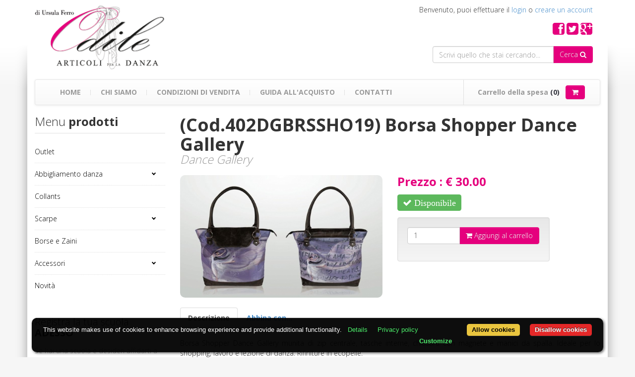

--- FILE ---
content_type: text/html; charset=UTF-8
request_url: https://www.odiledanza.com/cod402dgbrssho19-borsa-shopper-dance-gallery
body_size: 7346
content:
<!DOCTYPE html PUBLIC "-//W3C//DTD XHTML 1.0 Transitional//EN" "http://www.w3.org/TR/xhtml1/DTD/xhtml1-transitional.dtd">
<html xmlns="http://www.w3.org/1999/xhtml">
<head>
    <meta http-equiv="Content-Type" content="text/html; charset=utf-8" />
	<meta http-equiv="X-UA-Compatible" content="IE=edge">
    <meta name="viewport" content="width=device-width, initial-scale=1">
    <meta name="author" content="Odiledanza.com">
	<meta name="title" content="Odile Danza | Abbigliamento, calzature ed accessori per la danza">
	<meta name="keywords" content="punte,mezze punte,collant,scarpe da ballo,abbigliamento per la danza,salvapunte,accessori,idee regalo,borse,scarpe,gadget,borse e zaini,body,odile danza,danza,ballo,index,follow,Abbigliamento sportivo">
    <meta name="description" content="La Mission &egrave; quella di contribuire ad aiutare i giovani ballerini a coltivare la passione per la danza.
Grazie ai prodotti delle migliori marche: Gaynor Minden, Rudolf, Sansha, Grishko, So Danca, Deha, Triunfo, Rummos, Harmony, Mikelart, DanceGallery, Eurotard, Foreverb, Freed London, Girardi, Intermezzo, Katz, LikeG, Miss Ellie, Pridance, Rumpf, Sassi, TechDance. Florienne">
    <meta property="og:title" content="Odile Danza | Abbigliamento, calzature ed accessori per la danza">
    <meta property="og:type" content="article">
    <meta property="og:image" content="http://www.odiledanza.com/facebook_odiledanza.gif">
    <meta property="og:description" content="La Mission &egrave; quella di contribuire ad aiutare i giovani ballerini a coltivare la passione per la danza.
Grazie ai prodotti delle migliori marche: Gaynor Minden, Rudolf, Sansha, Grishko, So Danca, Deha, Triunfo, Rummos, Harmony, Mikelart, DanceGallery, Eurotard, Foreverb, Freed London, Girardi, Intermezzo, Katz, LikeG, Miss Ellie, Pridance, Rumpf, Sassi, TechDance. Florienne">
    <title>Odile Danza negozio per la danza : accessori, calzature ed abbigliamento per la danza</title>
    <link href="assets/css/bootstrap.min.css" rel="stylesheet" type="text/css" />
    <link href="assets/css/bootstrap-theme.min.css" rel="stylesheet" type="text/css" />
    <link href="assets/css/font-awesome.min.css" rel="stylesheet" type="text/css" />
    <link href="assets/css/style.css" rel="stylesheet" type="text/css" />
    <link href="assets/css/menu_style.css" rel="stylesheet">
    <link rel="shortcut icon" href="favicon.ico" type="image/x-icon">
    <link rel="icon" href="favicon.ico" type="image/x-icon">
    <!--[if lt IE 9]>
    <script src="assets/js/html5shiv.js"></script>
    <script src="assets/js/respond.min.js"></script>
    <![endif]-->
    <!--[if lt IE 8]>
    <link href="assets/css/bootstrap-ie7.css" rel="stylesheet">
    <![endif]-->      
    <style>
    .error {color:#FF0000;}
    </style>
</head>
<body>
<div class="hidden-xs" id="wrpsh"></div>
<div class="visible-xs" id="wrpsh2"></div>

<div class="visible-sm visible-xs">&nbsp;<div class="visible-xs">&nbsp;</div></div>
<div class="container">
	<div class="row">
    	<div class="col-sm-3">
        	<a href="index.php" title="Odile Danza"><img src="assets/img/odile-danza.gif" class="img-responsive ilogo" alt="Odile Danza | Abbigliamento, calzature ed accessori per la danza" /></a>
        </div>
        <div class="col-sm-9 text-right">
            <p class="plh">
            	Benvenuto, puoi effettuare il <a href="#" data-toggle="modal" data-target="#modal_login">login</a> o <a href="utenti_gruppi">creare un account</a>
                
                <!--
                
                    <a href="index?p=cod402dgbrssho19-borsa-shopper-dance-gallery&lng=2" title="English"><img src="__PUBLIC/LNG/gb.png" /></a>
                
                    <a href="index?p=cod402dgbrssho19-borsa-shopper-dance-gallery&lng=1" title="Italiano"><img src="__PUBLIC/LNG/it.png" /></a>
                
                //-->
            </p>
            <div class="clearfix"></div>
            <div id="soc">
                <a href="#" class="text-danger"><i class="fa fa-2x fa-facebook-square"></i></a>
                <a href="#" class="text-danger"><i class="fa fa-2x fa-twitter-square"></i></a>
                <a href="#" class="text-danger"><i class="fa fa-2x fa-google-plus-square"></i></a>
            </div>
            <p>&nbsp;</p>
            
            <form action="content_search" id="formSearch72b32a1f754ba1c09b3695e0cb6cde7f" method="get" class="toValidate"><input type="hidden" name="nofill" value="16" /><input type="hidden" name="nof" value="17" />
            <div class="col-lg-5 col-md-7 col-sm-8 pull-right">
                <div class="input-group">
                    <input type="text" name="rpag_all" class="form-control" placeholder="Scrivi quello che stai cercando..." required />
                    <span class="input-group-btn"><button type="submit" class="btn btn-danger">Cerca <i class="fa fa-search"></i></button></span>
                </div>
            </div>
            </form>
            
            <div class="clearfix"></div>
        </div>
    </div>
	
    <nav class="navbar navbar-default" role="navigation">
        <div class="container-fluid">
            <div class="navbar-header">
                <button type="button" class="navbar-toggle" data-toggle="collapse" data-target="#nbar">
                    <span class="sr-only">Toggle navigation</span>
                    <span class="icon-bar"></span>
                    <span class="icon-bar"></span>
                    <span class="icon-bar"></span>
                </button>
            </div>
        
            <div class="collapse navbar-collapse" id="nbar">
        		<ul class="nav navbar-nav" id="mainNavigation">
                    <li><a href="index.php" class="lnkH">Home</a></li>
                    <li><a href="chi-siamo" class="lnkH" title="Chi Siamo">Chi Siamo</a></li>
                    <li><a href="condizioni-di-vendita_1" class="lnkH" title="Condizioni di vendita">Condizioni di vendita</a></li>
                    <li><a href="guida-allacquisto" class="lnkH" title="Guida all'acquisto">Guida all'acquisto</a></li>
                    <li><a href="contatti" class="lnkH" title="Contatti">Contatti</a></li>
		        </ul>
        		<div class="pull-right">
                    <div class="cart-container" id="cartContainer">
                        <div class="cart">
                            <p class="text-muted">Carrello della spesa <span class="dark-clr">(0)</span></p>
                            <a href="#" class="btn btn-danger"><i class="fa fa-shopping-cart"></i></a>
                        </div>
                        <div class="open-panel">
                            
                            
                                <div class="item-in-cart clearfix">
                                    <h5 class="text-danger text-center">
                                        <span class="fa-stack fa-lg">
                                          <i class="fa fa-circle fa-stack-2x"></i>
                                          <i class="fa fa-shopping-cart fa-stack-1x fa-inverse"></i>
                                        </span>
                                        In questo momento il tuo carrello non contiene articoli
                                    </h5>
                                </div>
                            
                        </div>
                    </div>
                </div>
            </div>
        </div>
    </nav>
    
</div>

<div class="container wrp">

<div class="row">
	<div class="col-md-3">
	    <div class="underlined">
    <h3><span class="light">Menu</span> prodotti</h3>
</div>
<div id="cssmenu">
    <ul>
        
        <li>
            <a href="outlet" title="Outlet">Outlet</a>
            
        </li>
        
        <li>
            <a href="abbigliamento-danza" title="Abbigliamento danza">Abbigliamento danza</a>
            
            <ul>
                
                <li>
                    <a href="body" title="Body">Body</a>
                    
                </li>       
                
                <li>
                    <a href="tute-leggings" title="Tute-Leggings">Tute-Leggings</a>
                    
                </li>       
                
                <li>
                    <a href="pantaloni-e-short" title="Pantaloni e Short">Pantaloni e Short</a>
                    
                </li>       
                
                <li>
                    <a href="warm-up-riscaldamento" title="Warm-Up Riscaldamento">Warm-Up Riscaldamento</a>
                    
                </li>       
                
                <li>
                    <a href="abiti-maglie-t-shirt" title="Abiti-Maglie-T-shirt">Abiti-Maglie-T-shirt</a>
                    
                </li>       
                
                <li>
                    <a href="gonnellini-danza" title="Gonnellini danza">Gonnellini danza</a>
                    
                </li>       
                
                <li>
                    <a href="intimo-" title="Intimo ">Intimo </a>
                    
                </li>       
                
            </ul>
            
        </li>
        
        <li>
            <a href="collants" title="Collants">Collants</a>
            
        </li>
        
        <li>
            <a href="scarpe" title="Scarpe">Scarpe</a>
            
            <ul>
                
                <li>
                    <a href="punte" title="Punte">Punte</a>
                    
                </li>       
                
                <li>
                    <a href="mezze-punte" title="Mezze Punte">Mezze Punte</a>
                    
                </li>       
                
                <li>
                    <a href="sneakers" title="Sneakers">Sneakers</a>
                    
                </li>       
                
                <li>
                    <a href="flamenco" title="Flamenco">Flamenco</a>
                    
                </li>       
                
                <li>
                    <a href="jazz" title="Jazz">Jazz</a>
                    
                </li>       
                
                <li>
                    <a href="ritmica-e-artistica" title="Ritmica e artistica">Ritmica e artistica</a>
                    
                </li>       
                
                <li>
                    <a href="carattere" title="Carattere">Carattere</a>
                    
                </li>       
                
                <li>
                    <a href="da-ballo" title="Da Ballo">Da Ballo</a>
                    
                </li>       
                
            </ul>
            
        </li>
        
        <li>
            <a href="borse-e-zaini" title="Borse e Zaini">Borse e Zaini</a>
            
        </li>
        
        <li>
            <a href="accessori" title="Accessori">Accessori</a>
            
            <ul>
                
                <li>
                    <a href="gadgets-idee-regalo" title="Gadgets idee regalo">Gadgets idee regalo</a>
                    
                </li>       
                
                <li>
                    <a href="scarpe-piedi-e-protezioni" title="Scarpe-Piedi e Protezioni">Scarpe-Piedi e Protezioni</a>
                    
                </li>       
                
                <li>
                    <a href="chignog-e-capelli" title="Chignog e Capelli">Chignog e Capelli</a>
                    
                </li>       
                
                <li>
                    <a href="cartoleria-scolastica" title="Cartoleria-Scolastica">Cartoleria-Scolastica</a>
                    
                </li>       
                
                <li>
                    <a href="cover_1" title="Cover">Cover</a>
                    
                </li>       
                
            </ul>
            
        </li>
        
        <li>
            <a href="novita" title="Novit&agrave;">Novit&agrave;</a>
            
        </li>
        
    </ul>
</div>

<div class="bsch">
    <h3><span class="light">Registra la tua scuola</span> ADESSO</h3>
    <p class="text-muted">Se hai una scuola e desideri affidarti a noi per la fornitura, iscriviti <u>gratis</u> ed avrai la possibilità di acquistare a prezzi scontati!</p>
    <a href="scuole" class="btn btn-danger btn-large"><span class="title"><i class="fa fa-edit"></i> Iscriviti!</span></a>
</div>
	</div>
    <div class="col-md-9">
        
       		<h1>(Cod.402DGBRSSHO19) Borsa Shopper Dance Gallery<br /><small><em>Dance Gallery</em></small></h1>
          	<br />
            <div class="row">
            	<div class="col-sm-6">
                	<div data-overlayer="on">
                    	<img src="__PUBLIC/PDSTANDARD/665_DTP_402DGBRSSHO19-- (1).jpg" class="img-responsive pdib" alt="(Cod.402DGBRSSHO19) Borsa Shopper Dance Gallery" >
                        <div class="overlay">
                        	<div class="row">
                            	<div class="col-xs-4">
                                    <a href="__PUBLIC/665_DTP_402DGBRSSHO19-- (1).jpg" data-overlayer="on" data-lightbox="transitionOut:fade;group:group-one" class="pdi"><img class="img-responsive" src="__PUBLIC/PDGALL/665_DTP_402DGBRSSHO19-- (1).jpg" alt="Borsa Shopper Dance Gallery" /></a>
                                	<br />&nbsp;
                                </div>
                                
                            </div>
                        </div>
                    </div>
                </div>
                <div class="col-sm-6">
                    
					<h3 class="text-danger">Prezzo : &euro; 30.00</h3>
                    <br />
                    <h3>
                        
                            <span class="label label-success"><i class="fa fa-check"> Disponibile</i></span>
                        
                        
                    </h3>
                    <br />
                    <div class="well col-xs-9">
                    	<form action="cod402dgbrssho19-borsa-shopper-dance-gallery" id="addCart665" method="post"><input type="hidden" name="a" value="add_to_cart" /><input type="hidden" name="ms" value="La quantità inserita non è corretta" /><input type="hidden" name="af" value="cart" /><input type="hidden" name="i" value="665" />
                    	    <input type="hidden" name="idov" id="idov" />
                    	    
                            <div class="form-group">
                                <div class="input-group">
                                    <input type="text" class="form-control" name="qta" id="qta" value="1" />
                                    <span class="input-group-btn">
                                        <button type="submit" class="btn btn-danger"><i class="fa fa-shopping-cart"></i> Aggiungi al carrello</button>
                                    </span>
                                </div>
                            </div>
                        </form>
                    </div>
                    <div class="clearfix"></div>
                    <div id="fb-root"></div>
					<script>(function(d, s, id) {
                      var js, fjs = d.getElementsByTagName(s)[0];
                      if (d.getElementById(id)) return;
                      js = d.createElement(s); js.id = id;
                      js.src = "//connect.facebook.net/it_IT/all.js#xfbml=1";
                      fjs.parentNode.insertBefore(js, fjs);
                    }(document, 'script', 'facebook-jssdk'));</script>
                    <div class="fb-like" data-href="https://developers.facebook.com/" data-layout="button" data-action="like" data-show-faces="false" data-share="true"></div>
                </div>
            </div>
            <br />
            <ul class="nav nav-tabs">
                <li class="active"><a href="#home" data-toggle="tab"><strong>Descrizione</strong></a></li>
                <li><a href="#suggest" data-toggle="tab"><strong>Abbina con...</strong></a></li>
            </ul>
            <div class="tab-content">
                <div class="tab-pane fade in active" id="home">
                	<br />
                    <div style="text-align: justify;">Borsa Shopper Dance Gallery munita di zip centrale, tasche interne, chiusura con magnete e manici da spalla. Ideale per lo shopping, lavoro e lezione di danza. Rifiniture in ecopelle.</div>
<div style="text-align: justify;">Dimensioni:</div>
                </div>
                <div class="tab-pane fade" id="suggest">
                	<br />
                    <div class="row">
                        
                    </div>
                </div>
            </div>
        
	
    </div>
</div>

    <footer>
        <div class="foot-light">
            <div class="container">
                <div class="row">
                    <div class="col-md-4">
                        <div class="main-titles lined">
                            <h3 class="title"><span class="light">Odile</span> Danza</h3>
                        </div>
                        <p><strong>di Ursula Ferro</strong></p>
<p>Via I Traversa Croce San Sossio n&deg;3 - Frattamaggiore (NA)</p>
<p>P.IVA : 07539231212</p>
                        
                        <br>
                        <a href="#" onclick="document.cookie='cookiebar=;expires=Thu, 01 Jan 1970 00:00:01 GMT;path=/'; setupCookieBar(); return false;">Cambia preferenze sui Cookies</a>
                        
                        <br>
                        <div class="row">
                            <div class="col-md-11">
                                <a href="https://www.paypal.com/it/cgi-bin/ webscr?cmd=xpt/Marketing/popup/OLCWhatIsPayPal-outside" title="Paga sicuro con PayPal" target="_blank"><img src="assets/img/logo_paypal_pagamento.png" class="img-responsive" alt="Paga sicuro con PayPal"></a>  
                            </div>
                        </div>
                    </div>
                    
                    <div class="col-md-4">
                        <div class="main-titles lined">
                            <h3 class="title">Informazioni</h3>
                        </div>
                        <ul class="list-unstyled">
                            <li><a href="chi-siamo" title="Chi Siamo">Chi Siamo</a></li>
                            <li><a href="condizioni-di-vendita_1" title="Condizioni di vendita">Condizioni di vendita</a></li>
                            <li><a href="guida-allacquisto" title="Guida all'acquisto">Guida all'acquisto</a></li>
                            <li><a href="contatti" title="Contatti">Contatti</a></li>
                            <li><a href="informazioni-sulla-privacy" title="Informazioni sulla privacy">Informazioni sulla privacy</a></li>
                        </ul>
                    </div>
                    
                    <div class="col-md-4">
                        <div class="main-titles lined">
                            <h3 class="title">Prodotti</h3>
                        </div>
                        <ul class="list-unstyled">
                            
                                <li><a href="outlet" title="Outlet">Outlet</a></li>
                            
                                <li><a href="abbigliamento-danza" title="Abbigliamento danza">Abbigliamento danza</a></li>
                            
                                <li><a href="collants" title="Collants">Collants</a></li>
                            
                                <li><a href="scarpe" title="Scarpe">Scarpe</a></li>
                            
                                <li><a href="borse-e-zaini" title="Borse e Zaini">Borse e Zaini</a></li>
                            
                                <li><a href="accessori" title="Accessori">Accessori</a></li>
                            
                                <li><a href="novita" title="Novit&agrave;">Novit&agrave;</a></li>
                                        
                        </ul>
                    </div>
                </div>
            </div>
        </div>
        
        <div class="foot-last">
            <a href="#" id="toTheTop">
                <span class="fa fa-chevron-up"></span>
            </a>
            <div class="container">
                <div class="row">
                    <div class="col-xs-12 text-center">
                        <small>sito internet realizzato da <a href="https://www.pubblisiti.it" title="Web Agency" target="_blank">pubblisiti.it</a></small>
                    </div>
                </div>
            </div>
        </div>
    </footer>
</div>

<div class="modal fade" id="modal_login" tabindex="-1" role="dialog" aria-labelledby="myModalLabel" aria-hidden="true">
    <div class="modal-dialog">
        <div class="modal-content">
            <form action="cod402dgbrssho19-borsa-shopper-dance-gallery" id="login" method="post"><input type="hidden" name="a" value="user_login" /><input type="text" class="aspif" name="aspi" value="" /><input type="hidden" name="m1" value="58" /><input type="hidden" name="m2" value="59" /><input type="hidden" name="m3" value="user" />
                <div class="modal-header">
                    <button type="button" class="close" data-dismiss="modal" aria-hidden="true">&times;</button>
                    <h4 class="modal-title">Area riservata</h4>
                </div>
                <div class="modal-body form-horizontal">
                    <p>
                        Specifica la login e la password per effettuare il login. Se non ricordi quali sono i tuoi dati di accesso <a href="privati_recupero" title="Recupero password">clicca qui per recuperare la password</a>
                	</p>
                	<p>&nbsp;</p>
                	<div class="form-group">
                    	<label class="control-label col-xs-4">Login</label>
                        <div class="input-group col-xs-6">
                        	<span class="input-group-addon"><i class="glyphicon glyphicon-envelope"></i></span>
                            <input type="email" name="email" value="" class="form-control" placeholder="email" required />
                        </div>
                    </div>        
                	<div class="form-group">
                    	<label class="control-label col-xs-4">Password</label>
                        <div class="input-group col-xs-6">
                        	<span class="input-group-addon"><i class="glyphicon glyphicon-lock"></i></span>
                            <input type="password" name="pwd" class="form-control" placeholder="password" required />
                        </div>
                    </div>        
                </div>
                <div class="modal-footer">
                    <button type="button" class="btn btn-default" data-dismiss="modal">Chiudi</button>
                    <button type="submit" class="btn btn-danger">Accedi</button>
                </div>
            </form>
        </div>
    </div>
</div>

<script language="javascript" type="text/javascript" src="assets/js/jquery-1.11.0.min.js"></script>
<script language="javascript" type="text/javascript" src="assets/js/bootstrap.min.js"></script>
<script src="assets/js/menu_jquery.js" type="text/javascript"></script>
<script src="assets/js/jquery-ui-1.10.3/js/jquery-ui-1.10.3.custom.min.js" type="text/javascript"></script>
<script src="assets/js/jquery-ui-1.10.3/touch-fix.min.js" type="text/javascript"></script>
<script language="javascript" type="text/javascript" src="assets/js/imagesloaded.pkgd.min.js"></script>
<script language="javascript" type="text/javascript">
if(document.location.href.match(/[^\/]+$/)!=null){
	$('.lnkH').each(function(){
		if(document.location.href.match(/[^\/]+$/)[0]==$(this).attr('href')){
			$(this).parent().attr('class','active');	
		}
	});
}else{
	$('.lnkH').first().parent().attr('class','active');
}

(function() {
	var $el, leftPos, newWidth, $mainNav = $("#mainNavigation");
	$mainNav.prepend('<li id="magic-line"></li>');
	var $magicLine = $("#magic-line");
	if ($("#mainNavigation > .active").length > 0) {
		$magicLine.width($("#mainNavigation > .active").width()).css("left", $("#mainNavigation > .active").position().left).data("origLeft", $magicLine.position().left).data("origWidth", $magicLine.width());
		$(document).on({
			mouseenter: function() {
				$el = $(this);
				leftPos = $el.position().left;
				newWidth = $el.width();
				$magicLine.stop().animate({
					left: leftPos,
					width: newWidth
				});
			},
			mouseleave: function() {
				$magicLine.stop().animate({
					left: $magicLine.data("origLeft"),
					width: $magicLine.data("origWidth")
				});
			}
		}, "#mainNavigation > li");
	}
})();

$("#cartContainer").hover(function() {
	$(this).children(".cart").addClass("opened");
	$(this).children(".open-panel").stop(true, true).slideDown(150);
}, function() {
	var $this = $(this);
	setTimeout(function() {
		$this.children(".cart").removeClass("opened");
	}, 120);
	$(this).children(".open-panel").stop(true, true).slideUp(150);
});

$("#toTheTop").click(function() {
	$("html, body").animate({
		scrollTop: 0
	}, 2e3, "easeInOutQuart");
	return false;
});

$(document).ready(function(){
    imagesLoaded($('.picture'),function(instance){
        $('.picture').each(function(){
            var mtop = ($(this).height()-$('img',this).height())/2;
            if(mtop>50){
                $(this).css('padding-top',mtop + 'px');   
            }
        }); 
    });
});

if($('input[name="campo14|3"]').length){
    $('input[name="campo14|3"]').eq(1).prop('checked',true);
    $('input[name="campo15|3"]').parent().parent().hide();
    $('input[name="campo16|3"]').parent().parent().hide();
    
    $('input[name="campo14|3"]').on('click',function(){
       if($('input[name="campo14|3"]:checked').val()=='Si'){
            $('input[name="campo15|3"]').parent().parent().show();
            $('input[name="campo16|3"]').parent().parent().show();
       }else{
            $('input[name="campo15|3"]').parent().parent().hide();
            $('input[name="campo16|3"]').parent().parent().hide();
       }
    });
}
</script>

<!-- Hotjar Tracking Code for www.odiledanza.com -->
<script>
    (function(h,o,t,j,a,r){
        h.hj=h.hj||function(){(h.hj.q=h.hj.q||[]).push(arguments)};
        h._hjSettings={hjid:531362,hjsv:5};
        a=o.getElementsByTagName('head')[0];
        r=o.createElement('script');r.async=1;
        r.src=t+h._hjSettings.hjid+j+h._hjSettings.hjsv;
        a.appendChild(r);
    })(window,document,'//static.hotjar.com/c/hotjar-','.js?sv=');
</script>
<script type="text/javascript" src="https://cdn.jsdelivr.net/npm/cookie-bar/cookiebar-latest.min.js?theme=flying&customize=1&tracking=1&thirdparty=1&always=1&noGeoIp=1&showNoConsent=1&showPolicyLink=1&privacyPage=https%3A%2F%2Fwww.odiledanza.com%2Finformazioni-sulla-privacy"></script>

<script language="javascript" type="text/javascript" src="assets/thumbfx/jQuery.thumbFx.js"></script>
<link href="assets/thumbfx/jQuery.thumbFx.css" rel="stylesheet" type="text/css" />

<script language="javascript" type="text/javascript" src="assets/js/imagesloaded.pkgd.min.js"></script>

<script language="javascript" type="text/javascript">
$(document).ready(function(){
	imagesLoaded($('.paginazione_item'),function(instance){
	    $('.picture').each(function(){
            var mtop = ($(this).height()-$('img',this).height())/2;
            if(mtop>50){
                $(this).css('padding-top',mtop + 'px');   
            }
        });
	});
});

$('a[data-toggle="tab"]').on('shown.bs.tab', function (e) {
    $('.picture').each(function(){
        var mtop = ($(this).height()-$('img',this).height())/2;
        if(mtop<0){
            $(this).css('padding-top',mtop + 'px');   
        }
	});
});

var cont = 0;
$(".idov_sel:not(:first)").each(function(){
    $(this).after($(this).clone().attr('data-orig', 'klon' + cont));
    $(this).attr('id','klon' + cont).hide();
    cont++; 
});
$('[data-orig^="klon"]').find('option:gt(0)').remove();

$(".idov_sel").on({
	change: function() {
		if($(this).is('.idov_sel:last')){
			$("#idov").val($(":selected",this).val());
		}else{
			if($(this).is('.idov_sel:first')){ $('[data-orig^="klon"]').find('option:gt(0)').remove(); }
			
			var sel = 'XXX';
			$('.idov_sel:visible').each(function(){
				var asel = $("option:selected",this).val();
				if(asel!=""){ sel = sel + ',' + $("option:selected",this).val(); }								 
			});
			sel = sel.replace('XXX,','');
			var o = $(this).parent().next().find('.idov_sel:visible');
			$(o).find('option:gt(0)').remove();
			var oS = $('#' + $(o).attr('data-orig'));
			var pres = new Array();
			$("option[appartenenza^='" + sel + "']",oS).each(function(){
			    var trov = false;
				for(i=0;i<pres.length;i++){
					if(pres[i]==$(this).attr('value')){
						trov = true;
						break;
					}
				}
				if(trov==false){
					pres.push($(this).attr('value'));
					$(o).append($("<option></option>")
					    .attr("value",$(this).attr('value'))
					    .attr("appartenenza",$(this).attr("appartenenza"))
					    .text($(this).text())); 
				}
			});
		}
	}
});

$("form[id^=addCart]").removeClass('form-horizontal');
</script>
<script>!window.jQuery && document.write(unescape('%3Cscript src="__MAIN/resources/jquery.js"%3E%3C/script%3E'))</script><script language="javascript" type="text/javascript" src="__MAIN/resources/jqValidation/jquery.validate.min.js"></script><script language="javascript" type="text/javascript" src="__MAIN/resources/jqValidation/localization/messages_it.js"></script><script language="javascript" type="text/javascript" src="__MAIN/resources/mainF.js"></script><!-- Piwik -->
<script type="text/javascript">
var _paq = _paq || [];
_paq.push(["trackPageView"]);
_paq.push(["enableLinkTracking"]);
(function() {
var u= "https://www.odiledanza.com/__MAIN/webstats/";
_paq.push(["setTrackerUrl", u+"piwik.php"]);
_paq.push(["setSiteId", "1"]);
var d=document, g=d.createElement("script"), s=d.getElementsByTagName("script")[0]; g.type="text/javascript";
g.defer=true; g.async=true; g.src=u+"piwik.js"; s.parentNode.insertBefore(g,s);
})();
</script>
<!-- End Piwik Code --><script type="text/javascript" src="cookie.js"></script></body>
</html>